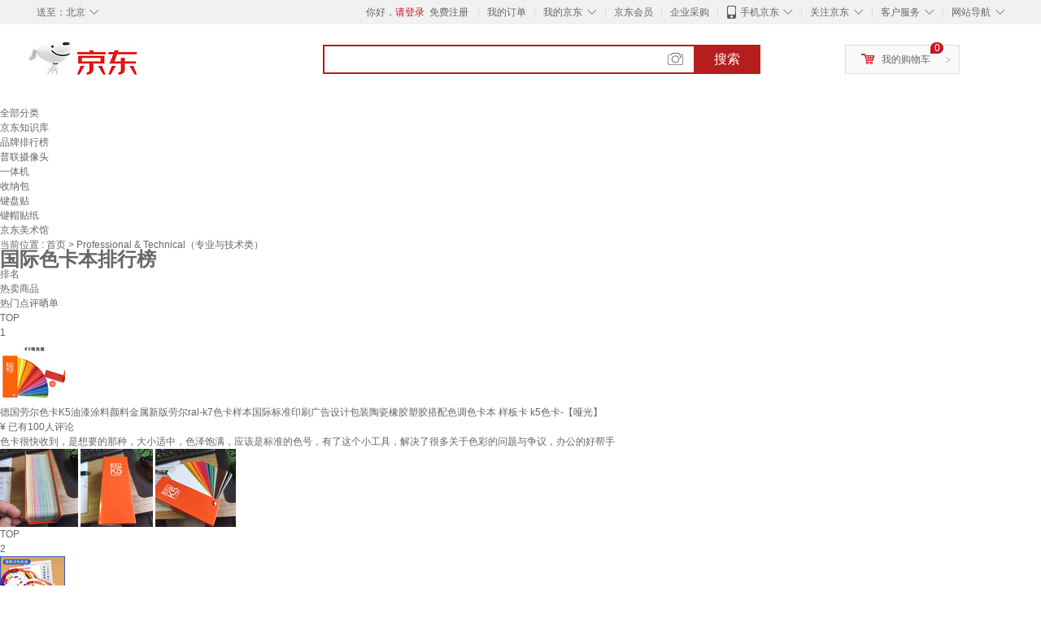

--- FILE ---
content_type: text/html;charset=UTF-8
request_url: https://www.jd.com/phb/key_17138b96097355e0cf6f.html
body_size: 12038
content:
<!DOCTYPE html>
<html lang="en">
<head>
        <meta charset="UTF-8">
<title>国际色卡本排行榜 - 京东</title>
<meta http-equiv="X-UA-Compatible" content="IE=edge, chrome=1">
<meta name="Keywords" content="国际色卡本销量排行,国际色卡本哪个好，国际色卡本多少钱" />
<meta name="description" content="京东JD.COM为您提供国际色卡本销量排行榜、国际色卡本哪个好、国际色卡本多少钱等相关资讯,从国际色卡本价格、评价、图片等多方面比较，为您推荐优质国际色卡本产品！" />
<meta name="mobile-agent" content="format=html5;url=//m.jd.com/phb/key_17138b96097355e0cf6f.html">
<meta name="applicable-device" content="pc">
<link rel="icon" href="//www.jd.com/favicon.ico" mce_href="//www.jd.com/favicon.ico" type="image/x-icon" />
<link rel="canonical" href="//www.jd.com/phb/key_17138b96097355e0cf6f.html"/>

    <link type="text/css" rel="stylesheet" href="//misc.360buyimg.com/jdf/1.0.0/unit/??ui-base/1.0.0/ui-base.css,shortcut/2.0.0/shortcut.css,global-header/1.0.0/global-header.css,myjd/2.0.0/myjd.css,nav/2.0.0/nav.css,shoppingcart/2.0.0/shoppingcart.css,global-footer/1.0.0/global-footer.css,service/1.0.0/service.css" />
    <link rel="stylesheet" href="//storage.jd.com/swm-stable/seo/pc/0.0.8/static/common/css/base_d4de097.css" />
<script type="text/javascript">window.pageConfig={compatible:!0,jdfVersion:"2.0.0"};</script>
<script type="text/javascript">window.jdpts={},jdpts._st=(new Date).getTime();</script>




    <link rel="stylesheet" type="text/css" href="//storage.jd.com/swm-stable/seo/pc/0.0.8/static/components/targetGo/targetGo_f03a133.css" />
    <link rel="stylesheet" type="text/css" href="//storage.jd.com/swm-stable/seo/pc/0.0.8/static/components/banner/banner_3aa2d80.css" />
    <link rel="stylesheet" href="//storage.jd.com/swm-stable/seo/pc/0.0.8/widget/navitems/navitems_0281f90.css" />
    <link rel="stylesheet" href="//storage.jd.com/swm-stable/seo/pc/0.0.8/widget/phbList/phbList_fd1451f.css" />
    <link rel="stylesheet" href="//storage.jd.com/swm-stable/seo/pc/0.0.8/widget/moreKeywords/moreKeywords_3850427.css" />
</head>
<body>
<div id="shortcut-2014">
	<div class="w">
    	<ul class="fl">
    		<li class="dorpdown" id="ttbar-mycity"></li>
    	</ul>
    	<ul class="fr">
			<li class="fore1" id="ttbar-login">
				<a href="javascript:login();" class="link-login">你好，请登录</a>&nbsp;&nbsp;<a href="javascript:regist();" class="link-regist style-red">免费注册</a>
			</li>
			<li class="spacer"></li>
			<li class="fore2">
				<div class="dt">
					<a target="_blank" href="//order.jd.com/center/list.action">我的订单</a>
				</div>
			</li>
			<li class="spacer"></li>
			<li class="fore3 dorpdown" id="ttbar-myjd">
				<div class="dt cw-icon">
					<i class="ci-right"><s>◇</s></i>
					<a target="_blank" href="//home.jd.com/">我的京东</a>
				</div>
				<div class="dd dorpdown-layer"></div>
			</li>
			<li class="spacer"></li>
			<li class="fore4" id="ttbar-member">
				<div class="dt">
					<a target="_blank" href="//vip.jd.com/">京东会员</a>
				</div>
			</li>
			<li class="spacer"></li>
			<li class="fore5" id="ttbar-ent">
				<div class="dt">
					<a target="_blank" href="//b.jd.com/">企业采购</a>
				</div>
			</li>
			<li class="spacer"></li>
			<li class="fore6 dorpdown" id="ttbar-apps">
				<div class="dt cw-icon">
					<i class="ci-left"></i>
					<i class="ci-right"><s>◇</s></i>
					<a target="_blank" href="//app.jd.com/">手机京东</a>
				</div>
			</li>
			<li class="spacer"></li>
			<li class="fore7 dorpdown" id="ttbar-atte">
				<div class="dt cw-icon">
					<i class="ci-right"><s>◇</s></i>关注京东
				</div>	
			</li>
			<li class="spacer"></li>
			<li class="fore8 dorpdown" id="ttbar-serv">
				<div class="dt cw-icon">
					<i class="ci-right"><s>◇</s></i>客户服务
				</div>
				<div class="dd dorpdown-layer"></div>
			</li>
			<li class="spacer"></li>
			<li class="fore9 dorpdown" id="ttbar-navs">
				<div class="dt cw-icon">
					<i class="ci-right"><s>◇</s></i>网站导航
				</div>
				<div class="dd dorpdown-layer"></div>
			</li>
    	</ul>
		<span class="clr"></span>
    </div>
</div>
<div id="o-header-2013"><div id="header-2013" style="display:none;"></div></div>
<div class="w">
    <div id="logo-2014">
    	<a href="//www.jd.com/" class="logo">京东</a>
    </div>
    <div id="search-2014" >
		<ul id="shelper" class="hide"></ul>
		<div class="form">
			<input type="text" onkeydown="javascript:if(event.keyCode==13) search('key');" autocomplete="off" id="key" accesskey="s" class="text" />
			<button onclick="search('key');return false;" class="button cw-icon"><i></i>搜索</button>
		</div>
    </div>
    <div id="settleup-2014" class="dorpdown">
		<div class="cw-icon">
			<i class="ci-left"></i>
			<i class="ci-right">&gt;</i>
			<a target="_blank" href="//cart.jd.com/cart.action">我的购物车</a>
		</div>
		<div class="dorpdown-layer">
			<div class="spacer"></div>
			<div id="settleup-content">
				<span class="loading"></span>
			</div>
		</div>
	</div>
    <div id="hotwords-2014"></div>
    <span class="clr"></span>
</div>
<div id="navitems" class="clearfix">
    <ul>
                <li><a target="_blank" href="http://yp.jd.com/sitemap.html">全部分类</a></li>
                <li><a target="_blank" href="http://yp.jd.com/zhishi_sitemap.html">京东知识库</a></li>
                <li><a target="_blank" href="http://yp.jd.com/brand_sitemap.html">品牌排行榜</a></li>
                <li><a target="_blank" href="https://item.jd.com/product/BRV_ljFuuwc9r96pFV2kgQ.html">普联摄像头</a></li>
                <li><a target="_blank" href="https://club.jd.com/remarklist/pAikChMPn_f8isRvQn4s7g.html">一体机</a></li>
                <li><a target="_blank" href="https://club.jd.com/remarklist/we9HIKMISJ2Cg-xdGejsFA.html">收纳包</a></li>
                <li><a target="_blank" href="https://club.jd.com/remarklist/Lq4tUL9t6jVBzo6nQNq06g.html">键盘贴</a></li>
                <li><a target="_blank" href="https://club.jd.com/commentdetail/Lq4tUL9t6jVBzo6nQNq06g_2125c4d26da1353b362075d40ad970a6.html">键帽贴纸</a></li>
                <li><a target="_blank" href="https://museum.jd.com/">京东美术馆</a></li>
            </ul>
</div><div class="center-content-wrap">
    <div class="brand-detail">
        <span class="category">当前位置&nbsp;:</span>
        <span class="category"><a href="//www.jd.com/">首页&nbsp;</a><span class="next-logo">></span></span>
        <span class="category">Professional & Technical（专业与技术类）&nbsp;</span>
    </div>
    <!--顶部banner通栏-->
    <div class="banner-ad-top-wrap extra-margin">
        <a href="javascript:void(0);" class="ad-jump" target="_blank">
            <img src="" alt="" id="adTop" class="hide">
        </a>
    </div>
    <!--顶部banner通栏-->
    <div class="brand-header">
        <div class="brand-icon">
            <div class="icon-dog"></div>
            <div class="red-brand">
                <span class="icon-left"></span>
                <h1 class="icon-center">国际色卡本排行榜</h1>
                <span class="icon-right"></span>
            </div>
        </div>
    </div>
    <div class="brand-content-wrapper">
        <div class="content-header">
            <div class="rank">排名</div>
            <div class="hot-product">热卖商品</div>
            <div class="hot-evaluate">热门点评晒单</div>
        </div>

                
                        <div class="content-item">
                <div class="rank">TOP<br><span>1</span></div>
                <div class="hot-product cps-wrap">
                    <div class="product-img">
                                                <a  href="https://item.jd.com/27301889673.html" target="_blank">
                            <img src="//img14.360buyimg.com/n7/s80x80_jfs/t1/265244/40/28775/82266/67c907bfF82120dc1/92aa628aa5090a59.jpg" alt="德国劳尔色卡K5油漆涂料颜料金属新版劳尔ral-k7色卡样本国际标准印刷广告设计包装陶瓷橡胶塑胶搭配色调色卡本 样板卡 k5色卡-【哑光】" title="德国劳尔色卡K5油漆涂料颜料金属新版劳尔ral-k7色卡样本国际标准印刷广告设计包装陶瓷橡胶塑胶搭配色调色卡本 样板卡 k5色卡-【哑光】">
                        </a>
                    </div>
                    <div class="product-details">
                        <div class="detail">
                            <a  href="https://item.jd.com/27301889673.html" title="德国劳尔色卡K5油漆涂料颜料金属新版劳尔ral-k7色卡样本国际标准印刷广告设计包装陶瓷橡胶塑胶搭配色调色卡本 样板卡 k5色卡-【哑光】" alt="德国劳尔色卡K5油漆涂料颜料金属新版劳尔ral-k7色卡样本国际标准印刷广告设计包装陶瓷橡胶塑胶搭配色调色卡本 样板卡 k5色卡-【哑光】" target="_blank">德国劳尔色卡K5油漆涂料颜料金属新版劳尔ral-k7色卡样本国际标准印刷广告设计包装陶瓷橡胶塑胶搭配色调色卡本 样板卡 k5色卡-【哑光】</a>
                        </div>
                        <div class="price">
                            <span class="self-logo"></span>
                            <span class="rmb-logo">¥</span>
                            <span class="price-rmb" data-skuId="27301889673"></span>
                            <span class="evaluate-num">已有100人评论</span>
                        </div>
                    </div>
                </div>
                <div class="hot-evaluate">
                    <div class="evaluate-detail">
                                                <a href="//club.jd.com/repay/27301889673_18b758c60cce6bbdd2a28d6055fae106_1.html" alt="色卡很快收到，是想要的那种，大小适中，色泽饱满，应该是标准的色号，有了这个小工具，解决了很多关于色彩的问题与争议，办公的好帮手" title="色卡很快收到，是想要的那种，大小适中，色泽饱满，应该是标准的色号，有了这个小工具，解决了很多关于色彩的问题与争议，办公的好帮手" target="_blank">色卡很快收到，是想要的那种，大小适中，色泽饱满，应该是标准的色号，有了这个小工具，解决了很多关于色彩的问题与争议，办公的好帮手</a>
                    </div>
                    <div class="img-detail">
                                                <img src="//img30.360buyimg.com/shaidan/s128x96_jfs/t1/203520/4/561/95831/61114327E4066f092/4dc00d61a80c83d2.jpg" alt="德国劳尔色卡K5油漆涂料颜料金属新版劳尔ral-k7色卡样本国际标准印刷广告设计包装陶瓷橡胶塑胶搭配色调色卡本 样板卡 k5色卡-【哑光】 晒单实拍图" title="德国劳尔色卡K5油漆涂料颜料金属新版劳尔ral-k7色卡样本国际标准印刷广告设计包装陶瓷橡胶塑胶搭配色调色卡本 样板卡 k5色卡-【哑光】 晒单实拍图">
                                                <img src="//img30.360buyimg.com/shaidan/s128x96_jfs/t1/200304/19/2236/104249/61114327Eb76add04/a84e30893e0c0ad4.jpg" alt="德国劳尔色卡K5油漆涂料颜料金属新版劳尔ral-k7色卡样本国际标准印刷广告设计包装陶瓷橡胶塑胶搭配色调色卡本 样板卡 k5色卡-【哑光】 晒单实拍图" title="德国劳尔色卡K5油漆涂料颜料金属新版劳尔ral-k7色卡样本国际标准印刷广告设计包装陶瓷橡胶塑胶搭配色调色卡本 样板卡 k5色卡-【哑光】 晒单实拍图">
                                                <img src="//img30.360buyimg.com/shaidan/s128x96_jfs/t1/182366/19/18542/90439/61114326E1f104faa/efb7f1561ef0705b.jpg" alt="德国劳尔色卡K5油漆涂料颜料金属新版劳尔ral-k7色卡样本国际标准印刷广告设计包装陶瓷橡胶塑胶搭配色调色卡本 样板卡 k5色卡-【哑光】 晒单实拍图" title="德国劳尔色卡K5油漆涂料颜料金属新版劳尔ral-k7色卡样本国际标准印刷广告设计包装陶瓷橡胶塑胶搭配色调色卡本 样板卡 k5色卡-【哑光】 晒单实拍图">
                                            </div>
                </div>
            </div>
        
                        <div class="content-item">
                <div class="rank">TOP<br><span>2</span></div>
                <div class="hot-product cps-wrap">
                    <div class="product-img">
                                                <a  href="https://item.jd.com/10166176915107.html" target="_blank">
                            <img src="//img14.360buyimg.com/n7/s80x80_jfs/t20260821/323885/11/8460/714987/68a623bdFfc84ba9a/3f277526df310c1d.png" alt="12色轮卡色环图配色卡调色盘24色相环渐变色中式传统颜色莫兰迪色系纸梵高名师名画色彩搭配色卡印刷涂料油漆国际标准cmyk色卡样本三原色比例表中式油画中国传统颜色多功能色轮卡调色比色样板中文宝宝儿童识色" title="12色轮卡色环图配色卡调色盘24色相环渐变色中式传统颜色莫兰迪色系纸梵高名师名画色彩搭配色卡印刷涂料油漆国际标准cmyk色卡样本三原色比例表中式油画中国传统颜色多功能色轮卡调色比色样板中文宝宝儿童识色">
                        </a>
                    </div>
                    <div class="product-details">
                        <div class="detail">
                            <a  href="https://item.jd.com/10166176915107.html" title="12色轮卡色环图配色卡调色盘24色相环渐变色中式传统颜色莫兰迪色系纸梵高名师名画色彩搭配色卡印刷涂料油漆国际标准cmyk色卡样本三原色比例表中式油画中国传统颜色多功能色轮卡调色比色样板中文宝宝儿童识色" alt="12色轮卡色环图配色卡调色盘24色相环渐变色中式传统颜色莫兰迪色系纸梵高名师名画色彩搭配色卡印刷涂料油漆国际标准cmyk色卡样本三原色比例表中式油画中国传统颜色多功能色轮卡调色比色样板中文宝宝儿童识色" target="_blank">12色轮卡色环图配色卡调色盘24色相环渐变色中式传统颜色莫兰迪色系纸梵高名师名画色彩搭配色卡印刷涂料油漆国际标准cmyk色卡样本三原色比例表中式油画中国传统颜色多功能色轮卡调色比色样板中文宝宝儿童识色</a>
                        </div>
                        <div class="price">
                            <span class="self-logo"></span>
                            <span class="rmb-logo">¥</span>
                            <span class="price-rmb" data-skuId="10166176915107"></span>
                            <span class="evaluate-num">已有100人评论</span>
                        </div>
                    </div>
                </div>
                <div class="hot-evaluate">
                    <div class="evaluate-detail">
                                                <a href="//club.jd.com/repay/10166176915107_5a513c6f2df14a0742b5352f46c3b3f6_1.html" alt="此用户未填写评价内容" title="此用户未填写评价内容" target="_blank">此用户未填写评价内容</a>
                    </div>
                    <div class="img-detail">
                                                <img src="//img30.360buyimg.com/shaidan/s128x96_jfs/t1/368381/21/6964/84459/6927ae23F1d8e7645/a9a425094e169e72.jpg" alt="12色轮卡色环图配色卡调色盘24色相环渐变色中式传统颜色莫兰迪色系纸梵高名师名画色彩搭配色卡印刷涂料油漆国际标准cmyk色卡样本三原色比例表中式油画中国传统颜色多功能色轮卡调色比色样板中文宝宝儿童识色 晒单实拍图" title="12色轮卡色环图配色卡调色盘24色相环渐变色中式传统颜色莫兰迪色系纸梵高名师名画色彩搭配色卡印刷涂料油漆国际标准cmyk色卡样本三原色比例表中式油画中国传统颜色多功能色轮卡调色比色样板中文宝宝儿童识色 晒单实拍图">
                                            </div>
                </div>
            </div>
        
                        <div class="content-item">
                <div class="rank">TOP<br><span>3</span></div>
                <div class="hot-product cps-wrap">
                    <div class="product-img">
                                                <a  href="https://item.jd.com/51425519151.html" target="_blank">
                            <img src="//img14.360buyimg.com/n7/s80x80_jfs/t1/183039/3/2424/115720/60936faaE447bf898/c717865a1ba6f055.jpg" alt="新版 国际标准CMYK色卡四色印刷手册色谱配色国际通用标准色卡本中式调色15655颜色 色谱 送电子大礼包" title="新版 国际标准CMYK色卡四色印刷手册色谱配色国际通用标准色卡本中式调色15655颜色 色谱 送电子大礼包">
                        </a>
                    </div>
                    <div class="product-details">
                        <div class="detail">
                            <a  href="https://item.jd.com/51425519151.html" title="新版 国际标准CMYK色卡四色印刷手册色谱配色国际通用标准色卡本中式调色15655颜色 色谱 送电子大礼包" alt="新版 国际标准CMYK色卡四色印刷手册色谱配色国际通用标准色卡本中式调色15655颜色 色谱 送电子大礼包" target="_blank">新版 国际标准CMYK色卡四色印刷手册色谱配色国际通用标准色卡本中式调色15655颜色 色谱 送电子大礼包</a>
                        </div>
                        <div class="price">
                            <span class="self-logo"></span>
                            <span class="rmb-logo">¥</span>
                            <span class="price-rmb" data-skuId="51425519151"></span>
                            <span class="evaluate-num">已有200人评论</span>
                        </div>
                    </div>
                </div>
                <div class="hot-evaluate">
                    <div class="evaluate-detail">
                                                <a href="//club.jd.com/repay/51425519151_d7b22ae2f187326af9ae2b76a8b4dfe1_1.html" alt="没有开始使用不知道颜色标准不" title="没有开始使用不知道颜色标准不" target="_blank">没有开始使用不知道颜色标准不</a>
                    </div>
                    <div class="img-detail">
                                                <img src="//img30.360buyimg.com/shaidan/s128x96_jfs/t1/124703/10/35037/204795/63de1752Fa30ca304/446ee1ec2197ecab.jpg" alt="新版 国际标准CMYK色卡四色印刷手册色谱配色国际通用标准色卡本中式调色15655颜色 色谱 送电子大礼包 晒单实拍图" title="新版 国际标准CMYK色卡四色印刷手册色谱配色国际通用标准色卡本中式调色15655颜色 色谱 送电子大礼包 晒单实拍图">
                                            </div>
                </div>
            </div>
        
                        <div class="content-item">
                <div class="rank">TOP<br><span>4</span></div>
                <div class="hot-product cps-wrap">
                    <div class="product-img">
                                                <a  href="https://item.jd.com/10034957727645.html" target="_blank">
                            <img src="//img14.360buyimg.com/n7/s80x80_jfs/t1/187148/38/16844/339893/610b7a12E47689d48/d57a695b97ef4e9c.jpg" alt="白平衡校准卡相机校色卡摄影工具塑料板pvc标准lab比例黑白18度灰卡比色卡本样板卡cmyk色彩搭配色卡样本cmyk印刷国际标准三合一对焦板曝光比色照相机调色便携测试光rgb还原色彩四色卡展示板灰度卡" title="白平衡校准卡相机校色卡摄影工具塑料板pvc标准lab比例黑白18度灰卡比色卡本样板卡cmyk色彩搭配色卡样本cmyk印刷国际标准三合一对焦板曝光比色照相机调色便携测试光rgb还原色彩四色卡展示板灰度卡">
                        </a>
                    </div>
                    <div class="product-details">
                        <div class="detail">
                            <a  href="https://item.jd.com/10034957727645.html" title="白平衡校准卡相机校色卡摄影工具塑料板pvc标准lab比例黑白18度灰卡比色卡本样板卡cmyk色彩搭配色卡样本cmyk印刷国际标准三合一对焦板曝光比色照相机调色便携测试光rgb还原色彩四色卡展示板灰度卡" alt="白平衡校准卡相机校色卡摄影工具塑料板pvc标准lab比例黑白18度灰卡比色卡本样板卡cmyk色彩搭配色卡样本cmyk印刷国际标准三合一对焦板曝光比色照相机调色便携测试光rgb还原色彩四色卡展示板灰度卡" target="_blank">白平衡校准卡相机校色卡摄影工具塑料板pvc标准lab比例黑白18度灰卡比色卡本样板卡cmyk色彩搭配色卡样本cmyk印刷国际标准三合一对焦板曝光比色照相机调色便携测试光rgb还原色彩四色卡展示板灰度卡</a>
                        </div>
                        <div class="price">
                            <span class="self-logo"></span>
                            <span class="rmb-logo">¥</span>
                            <span class="price-rmb" data-skuId="10034957727645"></span>
                            <span class="evaluate-num">已有100人评论</span>
                        </div>
                    </div>
                </div>
                <div class="hot-evaluate">
                    <div class="evaluate-detail">
                                                <a href="//club.jd.com/repay/10034957727645_417c64aaa76f85b9064dd93014865b5b_1.html" alt="4张足够用了，材质很好不易坏的，再也不用担心白平衡，而且很贴心的送了一个挂绳，赞" title="4张足够用了，材质很好不易坏的，再也不用担心白平衡，而且很贴心的送了一个挂绳，赞" target="_blank">4张足够用了，材质很好不易坏的，再也不用担心白平衡，而且很贴心的送了一个挂绳，赞</a>
                    </div>
                    <div class="img-detail">
                                                <img src="//img30.360buyimg.com/shaidan/s128x96_jfs/t1/190910/25/18462/63561/611a1e03Ea006c11d/78ee99b23dd612d5.jpg" alt="白平衡校准卡相机校色卡摄影工具塑料板pvc标准lab比例黑白18度灰卡比色卡本样板卡cmyk色彩搭配色卡样本cmyk印刷国际标准三合一对焦板曝光比色照相机调色便携测试光rgb还原色彩四色卡展示板灰度卡 晒单实拍图" title="白平衡校准卡相机校色卡摄影工具塑料板pvc标准lab比例黑白18度灰卡比色卡本样板卡cmyk色彩搭配色卡样本cmyk印刷国际标准三合一对焦板曝光比色照相机调色便携测试光rgb还原色彩四色卡展示板灰度卡 晒单实拍图">
                                                <img src="//img30.360buyimg.com/shaidan/s128x96_jfs/t1/199770/30/3372/26205/611a1e02Ee1ac898e/ffe1099b5c9c6287.jpg" alt="白平衡校准卡相机校色卡摄影工具塑料板pvc标准lab比例黑白18度灰卡比色卡本样板卡cmyk色彩搭配色卡样本cmyk印刷国际标准三合一对焦板曝光比色照相机调色便携测试光rgb还原色彩四色卡展示板灰度卡 晒单实拍图" title="白平衡校准卡相机校色卡摄影工具塑料板pvc标准lab比例黑白18度灰卡比色卡本样板卡cmyk色彩搭配色卡样本cmyk印刷国际标准三合一对焦板曝光比色照相机调色便携测试光rgb还原色彩四色卡展示板灰度卡 晒单实拍图">
                                                <img src="//img30.360buyimg.com/shaidan/s128x96_jfs/t1/181630/4/19651/52387/611a1e02E3994193f/aace0ec099c7ed47.jpg" alt="白平衡校准卡相机校色卡摄影工具塑料板pvc标准lab比例黑白18度灰卡比色卡本样板卡cmyk色彩搭配色卡样本cmyk印刷国际标准三合一对焦板曝光比色照相机调色便携测试光rgb还原色彩四色卡展示板灰度卡 晒单实拍图" title="白平衡校准卡相机校色卡摄影工具塑料板pvc标准lab比例黑白18度灰卡比色卡本样板卡cmyk色彩搭配色卡样本cmyk印刷国际标准三合一对焦板曝光比色照相机调色便携测试光rgb还原色彩四色卡展示板灰度卡 晒单实拍图">
                                                <img src="//img30.360buyimg.com/shaidan/s128x96_jfs/t1/202588/14/1604/18866/611a1e01Eeb854ef9/ee0bf630625fe242.jpg" alt="白平衡校准卡相机校色卡摄影工具塑料板pvc标准lab比例黑白18度灰卡比色卡本样板卡cmyk色彩搭配色卡样本cmyk印刷国际标准三合一对焦板曝光比色照相机调色便携测试光rgb还原色彩四色卡展示板灰度卡 晒单实拍图" title="白平衡校准卡相机校色卡摄影工具塑料板pvc标准lab比例黑白18度灰卡比色卡本样板卡cmyk色彩搭配色卡样本cmyk印刷国际标准三合一对焦板曝光比色照相机调色便携测试光rgb还原色彩四色卡展示板灰度卡 晒单实拍图">
                                                <img src="//img30.360buyimg.com/shaidan/s128x96_jfs/t1/196639/22/18622/27166/611a1e01E2761bfb5/fe383129754e56d5.jpg" alt="白平衡校准卡相机校色卡摄影工具塑料板pvc标准lab比例黑白18度灰卡比色卡本样板卡cmyk色彩搭配色卡样本cmyk印刷国际标准三合一对焦板曝光比色照相机调色便携测试光rgb还原色彩四色卡展示板灰度卡 晒单实拍图" title="白平衡校准卡相机校色卡摄影工具塑料板pvc标准lab比例黑白18度灰卡比色卡本样板卡cmyk色彩搭配色卡样本cmyk印刷国际标准三合一对焦板曝光比色照相机调色便携测试光rgb还原色彩四色卡展示板灰度卡 晒单实拍图">
                                            </div>
                </div>
            </div>
        
                        <div class="content-item">
                <div class="rank">TOP<br><span>5</span></div>
                <div class="hot-product cps-wrap">
                    <div class="product-img">
                                                <a  href="https://item.jd.com/10020800784515.html" target="_blank">
                            <img src="//img14.360buyimg.com/n7/s80x80_jfs/t1/88517/36/29900/373823/62b0334dEdd6220cc/1739e5a66ca5f6cc.jpg" alt="12色轮卡色环图配色卡调色盘24色相环渐变色中式传统颜色莫兰迪色系纸梵高名师名画色彩搭配色卡印刷涂料油漆国际标准cmyk色卡样本三原色比例表中式油画中国传统颜色多功能色轮卡调色比色样板中文宝宝儿童识色" title="12色轮卡色环图配色卡调色盘24色相环渐变色中式传统颜色莫兰迪色系纸梵高名师名画色彩搭配色卡印刷涂料油漆国际标准cmyk色卡样本三原色比例表中式油画中国传统颜色多功能色轮卡调色比色样板中文宝宝儿童识色">
                        </a>
                    </div>
                    <div class="product-details">
                        <div class="detail">
                            <a  href="https://item.jd.com/10020800784515.html" title="12色轮卡色环图配色卡调色盘24色相环渐变色中式传统颜色莫兰迪色系纸梵高名师名画色彩搭配色卡印刷涂料油漆国际标准cmyk色卡样本三原色比例表中式油画中国传统颜色多功能色轮卡调色比色样板中文宝宝儿童识色" alt="12色轮卡色环图配色卡调色盘24色相环渐变色中式传统颜色莫兰迪色系纸梵高名师名画色彩搭配色卡印刷涂料油漆国际标准cmyk色卡样本三原色比例表中式油画中国传统颜色多功能色轮卡调色比色样板中文宝宝儿童识色" target="_blank">12色轮卡色环图配色卡调色盘24色相环渐变色中式传统颜色莫兰迪色系纸梵高名师名画色彩搭配色卡印刷涂料油漆国际标准cmyk色卡样本三原色比例表中式油画中国传统颜色多功能色轮卡调色比色样板中文宝宝儿童识色</a>
                        </div>
                        <div class="price">
                            <span class="self-logo"></span>
                            <span class="rmb-logo">¥</span>
                            <span class="price-rmb" data-skuId="10020800784515"></span>
                            <span class="evaluate-num">已有500人评论</span>
                        </div>
                    </div>
                </div>
                <div class="hot-evaluate">
                    <div class="evaluate-detail">
                                                <a href="//club.jd.com/repay/10020800784515_572458df3218ea18eeb102d0a656acec_1.html" alt="不错挺好。做刺绣配色用。" title="不错挺好。做刺绣配色用。" target="_blank">不错挺好。做刺绣配色用。</a>
                    </div>
                    <div class="img-detail">
                                                <img src="//img30.360buyimg.com/shaidan/s128x96_jfs/t1/132125/10/44573/116548/66257f99F4116e560/c5796ad79158aa81.jpg" alt="12色轮卡色环图配色卡调色盘24色相环渐变色中式传统颜色莫兰迪色系纸梵高名师名画色彩搭配色卡印刷涂料油漆国际标准cmyk色卡样本三原色比例表中式油画中国传统颜色多功能色轮卡调色比色样板中文宝宝儿童识色 晒单实拍图" title="12色轮卡色环图配色卡调色盘24色相环渐变色中式传统颜色莫兰迪色系纸梵高名师名画色彩搭配色卡印刷涂料油漆国际标准cmyk色卡样本三原色比例表中式油画中国传统颜色多功能色轮卡调色比色样板中文宝宝儿童识色 晒单实拍图">
                                            </div>
                </div>
            </div>
        
                        <div class="content-item">
                <div class="rank">TOP<br><span>6</span></div>
                <div class="hot-product cps-wrap">
                    <div class="product-img">
                                                <a  href="https://item.jd.com/10029611070604.html" target="_blank">
                            <img src="//img14.360buyimg.com/n7/s80x80_jfs/t1/118117/8/30002/103914/63156a79E051645dc/3c23c328d77e33b4.jpg" alt="多功能色轮卡12色相环色环图调色卡油漆蛋糕调色卡比例三原色盘卡颜色彩搭配色儿童识色卡样本国际标准通用" title="多功能色轮卡12色相环色环图调色卡油漆蛋糕调色卡比例三原色盘卡颜色彩搭配色儿童识色卡样本国际标准通用">
                        </a>
                    </div>
                    <div class="product-details">
                        <div class="detail">
                            <a  href="https://item.jd.com/10029611070604.html" title="多功能色轮卡12色相环色环图调色卡油漆蛋糕调色卡比例三原色盘卡颜色彩搭配色儿童识色卡样本国际标准通用" alt="多功能色轮卡12色相环色环图调色卡油漆蛋糕调色卡比例三原色盘卡颜色彩搭配色儿童识色卡样本国际标准通用" target="_blank">多功能色轮卡12色相环色环图调色卡油漆蛋糕调色卡比例三原色盘卡颜色彩搭配色儿童识色卡样本国际标准通用</a>
                        </div>
                        <div class="price">
                            <span class="self-logo"></span>
                            <span class="rmb-logo">¥</span>
                            <span class="price-rmb" data-skuId="10029611070604"></span>
                            <span class="evaluate-num">已有49人评论</span>
                        </div>
                    </div>
                </div>
                <div class="hot-evaluate">
                    <div class="evaluate-detail">
                                                <a href="//club.jd.com/repay/10029611070604_ef2965f41c251933680b403663445931_1.html" alt="此用户未填写评价内容" title="此用户未填写评价内容" target="_blank">此用户未填写评价内容</a>
                    </div>
                    <div class="img-detail">
                                                <img src="//img30.360buyimg.com/shaidan/s128x96_jfs/t1/170649/9/38130/100775/64b2291eF008b9cbf/fe8d9cac25f83335.jpg" alt="多功能色轮卡12色相环色环图调色卡油漆蛋糕调色卡比例三原色盘卡颜色彩搭配色儿童识色卡样本国际标准通用 晒单实拍图" title="多功能色轮卡12色相环色环图调色卡油漆蛋糕调色卡比例三原色盘卡颜色彩搭配色儿童识色卡样本国际标准通用 晒单实拍图">
                                            </div>
                </div>
            </div>
        
                        <div class="content-item">
                <div class="rank">TOP<br><span>7</span></div>
                <div class="hot-product cps-wrap">
                    <div class="product-img">
                                                <a  href="https://item.jd.com/10028849673239.html" target="_blank">
                            <img src="//img14.360buyimg.com/n7/s80x80_jfs/t1/158110/22/17359/239743/606bf479Eb8e90047/c6b83354d20e5d7b.jpg" alt="正版GCC国际纺织业标准色卡样本960色拉链染色对色衣服装织布漂染制衣织面料布料带线业颜料时装家居室内设计师国际标准色卡本展示册工厂布匹皮革鞋帽袋绦纶比色选色调色试色tpg参考国标棉布色卡样板展示板" title="正版GCC国际纺织业标准色卡样本960色拉链染色对色衣服装织布漂染制衣织面料布料带线业颜料时装家居室内设计师国际标准色卡本展示册工厂布匹皮革鞋帽袋绦纶比色选色调色试色tpg参考国标棉布色卡样板展示板">
                        </a>
                    </div>
                    <div class="product-details">
                        <div class="detail">
                            <a  href="https://item.jd.com/10028849673239.html" title="正版GCC国际纺织业标准色卡样本960色拉链染色对色衣服装织布漂染制衣织面料布料带线业颜料时装家居室内设计师国际标准色卡本展示册工厂布匹皮革鞋帽袋绦纶比色选色调色试色tpg参考国标棉布色卡样板展示板" alt="正版GCC国际纺织业标准色卡样本960色拉链染色对色衣服装织布漂染制衣织面料布料带线业颜料时装家居室内设计师国际标准色卡本展示册工厂布匹皮革鞋帽袋绦纶比色选色调色试色tpg参考国标棉布色卡样板展示板" target="_blank">正版GCC国际纺织业标准色卡样本960色拉链染色对色衣服装织布漂染制衣织面料布料带线业颜料时装家居室内设计师国际标准色卡本展示册工厂布匹皮革鞋帽袋绦纶比色选色调色试色tpg参考国标棉布色卡样板展示板</a>
                        </div>
                        <div class="price">
                            <span class="self-logo"></span>
                            <span class="rmb-logo">¥</span>
                            <span class="price-rmb" data-skuId="10028849673239"></span>
                            <span class="evaluate-num">已有35人评论</span>
                        </div>
                    </div>
                </div>
                <div class="hot-evaluate">
                    <div class="evaluate-detail">
                                                <a href="//club.jd.com/repay/10028849673239_c9507d3524f1162571546739e6275330_1.html" alt="册子质量好，包装也没毛病，刚好厂里需要用到，发货速度还是可以的很快。" title="册子质量好，包装也没毛病，刚好厂里需要用到，发货速度还是可以的很快。" target="_blank">册子质量好，包装也没毛病，刚好厂里需要用到，发货速度还是可以的很快。</a>
                    </div>
                    <div class="img-detail">
                                                <img src="//img30.360buyimg.com/shaidan/s128x96_jfs/t1/183133/37/1076/32170/60868637E3d9e99f4/87025bd99f24ef80.jpg" alt="正版GCC国际纺织业标准色卡样本960色拉链染色对色衣服装织布漂染制衣织面料布料带线业颜料时装家居室内设计师国际标准色卡本展示册工厂布匹皮革鞋帽袋绦纶比色选色调色试色tpg参考国标棉布色卡样板展示板 晒单实拍图" title="正版GCC国际纺织业标准色卡样本960色拉链染色对色衣服装织布漂染制衣织面料布料带线业颜料时装家居室内设计师国际标准色卡本展示册工厂布匹皮革鞋帽袋绦纶比色选色调色试色tpg参考国标棉布色卡样板展示板 晒单实拍图">
                                                <img src="//img30.360buyimg.com/shaidan/s128x96_jfs/t1/192482/14/70/32170/60868636Ec59ac6b9/588c34c54080cd67.jpg" alt="正版GCC国际纺织业标准色卡样本960色拉链染色对色衣服装织布漂染制衣织面料布料带线业颜料时装家居室内设计师国际标准色卡本展示册工厂布匹皮革鞋帽袋绦纶比色选色调色试色tpg参考国标棉布色卡样板展示板 晒单实拍图" title="正版GCC国际纺织业标准色卡样本960色拉链染色对色衣服装织布漂染制衣织面料布料带线业颜料时装家居室内设计师国际标准色卡本展示册工厂布匹皮革鞋帽袋绦纶比色选色调色试色tpg参考国标棉布色卡样板展示板 晒单实拍图">
                                                <img src="//img30.360buyimg.com/shaidan/s128x96_jfs/t1/189892/1/141/28753/60868636Edd93637c/1c90dabbcf89e01a.jpg" alt="正版GCC国际纺织业标准色卡样本960色拉链染色对色衣服装织布漂染制衣织面料布料带线业颜料时装家居室内设计师国际标准色卡本展示册工厂布匹皮革鞋帽袋绦纶比色选色调色试色tpg参考国标棉布色卡样板展示板 晒单实拍图" title="正版GCC国际纺织业标准色卡样本960色拉链染色对色衣服装织布漂染制衣织面料布料带线业颜料时装家居室内设计师国际标准色卡本展示册工厂布匹皮革鞋帽袋绦纶比色选色调色试色tpg参考国标棉布色卡样板展示板 晒单实拍图">
                                                <img src="//img30.360buyimg.com/shaidan/s128x96_jfs/t1/177633/38/1156/30382/60868636E32603db9/a7993eee8acfb078.jpg" alt="正版GCC国际纺织业标准色卡样本960色拉链染色对色衣服装织布漂染制衣织面料布料带线业颜料时装家居室内设计师国际标准色卡本展示册工厂布匹皮革鞋帽袋绦纶比色选色调色试色tpg参考国标棉布色卡样板展示板 晒单实拍图" title="正版GCC国际纺织业标准色卡样本960色拉链染色对色衣服装织布漂染制衣织面料布料带线业颜料时装家居室内设计师国际标准色卡本展示册工厂布匹皮革鞋帽袋绦纶比色选色调色试色tpg参考国标棉布色卡样板展示板 晒单实拍图">
                                                <img src="//img30.360buyimg.com/shaidan/s128x96_jfs/t1/163863/11/20761/32762/60868636E85d0fafa/2e17a53018640a75.jpg" alt="正版GCC国际纺织业标准色卡样本960色拉链染色对色衣服装织布漂染制衣织面料布料带线业颜料时装家居室内设计师国际标准色卡本展示册工厂布匹皮革鞋帽袋绦纶比色选色调色试色tpg参考国标棉布色卡样板展示板 晒单实拍图" title="正版GCC国际纺织业标准色卡样本960色拉链染色对色衣服装织布漂染制衣织面料布料带线业颜料时装家居室内设计师国际标准色卡本展示册工厂布匹皮革鞋帽袋绦纶比色选色调色试色tpg参考国标棉布色卡样板展示板 晒单实拍图">
                                                <img src="//img30.360buyimg.com/shaidan/s128x96_jfs/t1/184265/17/1049/37305/60868636Ea74db7d9/834f572bfb845c4a.jpg" alt="正版GCC国际纺织业标准色卡样本960色拉链染色对色衣服装织布漂染制衣织面料布料带线业颜料时装家居室内设计师国际标准色卡本展示册工厂布匹皮革鞋帽袋绦纶比色选色调色试色tpg参考国标棉布色卡样板展示板 晒单实拍图" title="正版GCC国际纺织业标准色卡样本960色拉链染色对色衣服装织布漂染制衣织面料布料带线业颜料时装家居室内设计师国际标准色卡本展示册工厂布匹皮革鞋帽袋绦纶比色选色调色试色tpg参考国标棉布色卡样板展示板 晒单实拍图">
                                            </div>
                </div>
            </div>
        
                        <div class="content-item">
                <div class="rank">TOP<br><span>8</span></div>
                <div class="hot-product cps-wrap">
                    <div class="product-img">
                                                <a  href="https://item.jd.com/10029846986628.html" target="_blank">
                            <img src="//img14.360buyimg.com/n7/s80x80_jfs/t1/173028/18/6157/253462/6082af4dEd4825f25/64c03d324bf92f1d.jpg" alt="送调色配方数据中国仿石漆色卡本展示册国际国家标准GB/T国标50颜色彩搭配色卡样板室内外墙漆油漆水包砂涂料化工乳胶漆多彩大理石真石漆室内装修色标卡花岗岩水包水色卡本岩漆调色卡比色卡中国建筑色卡国标" title="送调色配方数据中国仿石漆色卡本展示册国际国家标准GB/T国标50颜色彩搭配色卡样板室内外墙漆油漆水包砂涂料化工乳胶漆多彩大理石真石漆室内装修色标卡花岗岩水包水色卡本岩漆调色卡比色卡中国建筑色卡国标">
                        </a>
                    </div>
                    <div class="product-details">
                        <div class="detail">
                            <a  href="https://item.jd.com/10029846986628.html" title="送调色配方数据中国仿石漆色卡本展示册国际国家标准GB/T国标50颜色彩搭配色卡样板室内外墙漆油漆水包砂涂料化工乳胶漆多彩大理石真石漆室内装修色标卡花岗岩水包水色卡本岩漆调色卡比色卡中国建筑色卡国标" alt="送调色配方数据中国仿石漆色卡本展示册国际国家标准GB/T国标50颜色彩搭配色卡样板室内外墙漆油漆水包砂涂料化工乳胶漆多彩大理石真石漆室内装修色标卡花岗岩水包水色卡本岩漆调色卡比色卡中国建筑色卡国标" target="_blank">送调色配方数据中国仿石漆色卡本展示册国际国家标准GB/T国标50颜色彩搭配色卡样板室内外墙漆油漆水包砂涂料化工乳胶漆多彩大理石真石漆室内装修色标卡花岗岩水包水色卡本岩漆调色卡比色卡中国建筑色卡国标</a>
                        </div>
                        <div class="price">
                            <span class="self-logo"></span>
                            <span class="rmb-logo">¥</span>
                            <span class="price-rmb" data-skuId="10029846986628"></span>
                            <span class="evaluate-num">已有19人评论</span>
                        </div>
                    </div>
                </div>
                <div class="hot-evaluate">
                    <div class="evaluate-detail">
                                                <a href="//club.jd.com/repay/10029846986628_adbcd720a1d63a5cf1edd81cac09b0b7_1.html" alt="物流很快，色彩很丰富，太漂亮了！" title="物流很快，色彩很丰富，太漂亮了！" target="_blank">物流很快，色彩很丰富，太漂亮了！</a>
                    </div>
                    <div class="img-detail">
                                                <img src="//img30.360buyimg.com/shaidan/s128x96_jfs/t1/163091/16/20849/104161/60862d11E2c595464/fb327048fa2f26a7.jpg" alt="送调色配方数据中国仿石漆色卡本展示册国际国家标准GB/T国标50颜色彩搭配色卡样板室内外墙漆油漆水包砂涂料化工乳胶漆多彩大理石真石漆室内装修色标卡花岗岩水包水色卡本岩漆调色卡比色卡中国建筑色卡国标 晒单实拍图" title="送调色配方数据中国仿石漆色卡本展示册国际国家标准GB/T国标50颜色彩搭配色卡样板室内外墙漆油漆水包砂涂料化工乳胶漆多彩大理石真石漆室内装修色标卡花岗岩水包水色卡本岩漆调色卡比色卡中国建筑色卡国标 晒单实拍图">
                                                <img src="//img30.360buyimg.com/shaidan/s128x96_jfs/t1/188933/23/95/100809/60862d11Efceb7902/6e986a98571dd331.jpg" alt="送调色配方数据中国仿石漆色卡本展示册国际国家标准GB/T国标50颜色彩搭配色卡样板室内外墙漆油漆水包砂涂料化工乳胶漆多彩大理石真石漆室内装修色标卡花岗岩水包水色卡本岩漆调色卡比色卡中国建筑色卡国标 晒单实拍图" title="送调色配方数据中国仿石漆色卡本展示册国际国家标准GB/T国标50颜色彩搭配色卡样板室内外墙漆油漆水包砂涂料化工乳胶漆多彩大理石真石漆室内装修色标卡花岗岩水包水色卡本岩漆调色卡比色卡中国建筑色卡国标 晒单实拍图">
                                                <img src="//img30.360buyimg.com/shaidan/s128x96_jfs/t1/174455/19/6498/47929/60862d11Ecf534bcc/dccb9f46c019aac1.jpg" alt="送调色配方数据中国仿石漆色卡本展示册国际国家标准GB/T国标50颜色彩搭配色卡样板室内外墙漆油漆水包砂涂料化工乳胶漆多彩大理石真石漆室内装修色标卡花岗岩水包水色卡本岩漆调色卡比色卡中国建筑色卡国标 晒单实拍图" title="送调色配方数据中国仿石漆色卡本展示册国际国家标准GB/T国标50颜色彩搭配色卡样板室内外墙漆油漆水包砂涂料化工乳胶漆多彩大理石真石漆室内装修色标卡花岗岩水包水色卡本岩漆调色卡比色卡中国建筑色卡国标 晒单实拍图">
                                            </div>
                </div>
            </div>
        
        <!--相关推荐-->
        <input type="hidden" value="8b96097355e0cf6f" id="relatedKwds">
        <input type="hidden" value="www.jd.com" id="pcDomainName">
        <input type="hidden" value="phb" id="requestUrl">

                    <div class="kwds">
                <div class="title">相关推荐</div>
                <div class="kwds-detail" id="kwdsDetail">
                                            <div class="key">
                            <a href="https://www.jd.com/phb/key_17131d7523039c91d126.html" title="ca brida" target="_blank">ca brida</a>
                        </div>
                                            <div class="key">
                            <a href="https://www.jd.com/phb/key_171350228b9682a7de91.html" title="色板色卡" target="_blank">色板色卡</a>
                        </div>
                                            <div class="key">
                            <a href="https://www.jd.com/phb/key_17134644790a915d98f5.html" title="WEST ISLAND" target="_blank">WEST ISLAND</a>
                        </div>
                                            <div class="key">
                            <a href="https://www.jd.com/phb/key_1713b13952434037a4ce.html" title="g-stra" target="_blank">g-stra</a>
                        </div>
                                            <div class="key">
                            <a href="https://www.jd.com/phb/key_17137a448a61ff74d436.html" title="new belle" target="_blank">new belle</a>
                        </div>
                                            <div class="key">
                            <a href="https://www.jd.com/phb/key_1713632d079c839cbba5.html" title="male extra" target="_blank">male extra</a>
                        </div>
                                            <div class="key">
                            <a href="https://www.jd.com/phb/key_1713ac52e84aed9f9b56.html" title="施华蔻专业（Schwarzkopf Professional）" target="_blank">施华蔻专业（Schwarzkopf Professional）</a>
                        </div>
                                            <div class="key">
                            <a href="https://www.jd.com/phb/key_1713fead37f44c3f7c7f.html" title="pantone国际标准色卡" target="_blank">pantone国际标准色卡</a>
                        </div>
                                            <div class="key">
                            <a href="https://www.jd.com/phb/key_1713b6882f79e32a8fbd.html" title="distance" target="_blank">distance</a>
                        </div>
                                            <div class="key">
                            <a href="https://www.jd.com/phb/key_17133d39f6964a525ee2.html" title="彩通色卡" target="_blank">彩通色卡</a>
                        </div>
                                            <div class="key">
                            <a href="https://yp.jd.com/131654a231479af7e2b1.html" title="杰士派" target="_blank">杰士派</a>
                        </div>
                                            <div class="key">
                            <a href="https://www.jd.com/tupian/17136f8ce12912990831.html" title="3cmos" target="_blank">3cmos</a>
                        </div>
                                            <div class="key">
                            <a href="https://www.jd.com/tupian/17132e9ef7152684b821.html" title="che new york" target="_blank">che new york</a>
                        </div>
                                            <div class="key">
                            <a href="https://www.jd.com/tupian/1713982dd5ff6a1fda8d.html" title="arc大师" target="_blank">arc大师</a>
                        </div>
                                            <div class="key">
                            <a href="https://www.jd.com/tupian/17135eb98b7f447c76c4.html" title="KEZ" target="_blank">KEZ</a>
                        </div>
                                            <div class="key">
                            <a href="https://www.jd.com/tupian/1713b4a78639b6bba774.html" title="TUSCARORA" target="_blank">TUSCARORA</a>
                        </div>
                                            <div class="key">
                            <a href="https://www.jd.com/xinkuan/1713179b7359d222b8a3.html" title="京东ed3" target="_blank">京东ed3</a>
                        </div>
                                            <div class="key">
                            <a href="https://www.jd.com/xinkuan/1713b9849624c57ac4cf.html" title="Ｒ .STEPHENS" target="_blank">Ｒ .STEPHENS</a>
                        </div>
                                            <div class="key">
                            <a href="https://www.jd.com/xinkuan/1713a2907c7ba3110e5c.html" title="piezoelectric" target="_blank">piezoelectric</a>
                        </div>
                                            <div class="key">
                            <a href="https://www.jd.com/xinkuan/1713dd150578de8583f2.html" title="gts 250" target="_blank">gts 250</a>
                        </div>
                                            <div class="key">
                            <a href="https://www.jd.com/xinkuan/17139371ea382de430d7.html" title="notr4" target="_blank">notr4</a>
                        </div>
                                            <div class="key">
                            <a href="https://www.jd.com/brand/17135ecd2f0c0b55ffc1.html" title="interdigital" target="_blank">interdigital</a>
                        </div>
                                            <div class="key">
                            <a href="https://www.jd.com/brand/1713926207cf3e40a8d3.html" title="iong" target="_blank">iong</a>
                        </div>
                                            <div class="key">
                            <a href="https://www.jd.com/brand/1713837b446038fb389a.html" title="River Island" target="_blank">River Island</a>
                        </div>
                                            <div class="key">
                            <a href="https://www.jd.com/brand/1713fcebc230ab0d53dd.html" title="trial" target="_blank">trial</a>
                        </div>
                                            <div class="key">
                            <a href="https://www.jd.com/brand/17137bec2274105137a3.html" title="Hasberg" target="_blank">Hasberg</a>
                        </div>
                                            <div class="key">
                            <a href="https://www.jd.com/xinghao/1713fe5264d0ce95832d.html" title="gangan" target="_blank">gangan</a>
                        </div>
                                            <div class="key">
                            <a href="https://www.jd.com/xinghao/1713e7ac2f4ed419255d.html" title="ieee" target="_blank">ieee</a>
                        </div>
                                            <div class="key">
                            <a href="https://www.jd.com/xinghao/171348533fd00e2bbdbf.html" title="纸碗印刷" target="_blank">纸碗印刷</a>
                        </div>
                                            <div class="key">
                            <a href="https://www.jd.com/xinghao/17132cbdf604a9ff0121.html" title="STYLUS PRO9450" target="_blank">STYLUS PRO9450</a>
                        </div>
                                            <div class="key">
                            <a href="https://www.jd.com/xinghao/17138e66e8b59a80d488.html" title="Autan" target="_blank">Autan</a>
                        </div>
                                    </div>
            </div>
        
        <!-- targetGo商品展示区 -->
        <div id="target-go">

        </div>
        <!-- end targetGo商品展示区 -->

    </div>

    <!--新增知识库链接-->
    <div class="footer">
        京东JD.COM为您提供国际色卡本销量排行榜、国际色卡本哪个好、国际色卡本多少钱等相关资讯,从国际色卡本价格、评价、图片等多方面比较，为您推荐优质国际色卡本产品！因可能存在系统缓存、页面更新导致价格变动异常等不确定性情况出现，如您发现活动商品标价或促销信息有异常，请您立即联系我们，以便我们及时补正。
    </div>
</div>


<div id="moreKeywords" class="defineDiv"  style="width:1250px">
	<div class="line">
	</div>
	<div class="keywords clearfix">
		<ul class="keywordsUl">
			<p class="clearfix">
                                                <span class="keywordsSpan">
                    <a class="keywordsLiA" href="https://www.jdcloud.com/cn/products/stream-hub" target="_blank" title="流数据总线">流数据总线</a>
                </span>
                                                                <span class="keywordsSpan">
                    <a class="keywordsLiA" href="https://www.jdcloud.com/cn/products/stream-compute" target="_blank" title="流计算">流计算</a>
                </span>
                                                                <span class="keywordsSpan">
                    <a class="keywordsLiA" href="https://www.jdcloud.com/solutions/urban-industry-service-cloud-platform" target="_blank" title="城市产业服务平台">城市产业服务平台</a>
                </span>
                                                                <span class="keywordsSpan">
                    <a class="keywordsLiA" href="https://www.jdcloud.com/cn/products/application-security-gateway" target="_blank" title="应用安全网关">应用安全网关</a>
                </span>
                                                                <span class="keywordsSpan">
                    <a class="keywordsLiA" href="https://www.jdcloud.com/" target="_blank" title="京东智联云">京东智联云</a>
                </span>
                                                                <span class="keywordsSpan">
                    <a class="keywordsLiA" href="https://www.jdcloud.com/cn/products/plus-meeting" target="_blank" title="PLUS 云会议">PLUS 云会议</a>
                </span>
                                                                <span class="keywordsSpan">
                    <a class="keywordsLiA" href="https://www.jdcloud.com/cn/products/value-added-tax-invoice-recognize" target="_blank" title="增值税发票识别">增值税发票识别</a>
                </span>
                                                                <span class="keywordsSpan">
                    <a class="keywordsLiA" href="https://city.jdcloud.com/" target="_blank" title="京东城市云">京东城市云</a>
                </span>
                                                                <span class="keywordsSpan">
                    <a class="keywordsLiA" href="https://www.jdcloud.com/cn/activity/kangjiyiqing" target="_blank" title="免费在线办公">免费在线办公</a>
                </span>
                                                                <span class="keywordsSpan">
                    <a class="keywordsLiA" href="https://www.jdcloud.com/cn/products/web-application-firewall" target="_blank" title="Web 应用防火墙">Web 应用防火墙</a>
                </span>
                                                                <span class="keywordsSpan">
                    <a class="keywordsLiA" href="https://www.jdcloud.com/cn/products/storage-gateway" target="_blank" title="存储网关">存储网关</a>
                </span>
                                                                <span class="keywordsSpan keywordsLiLast">
                    <a class="keywordsLiA" href="https://www.jd.com/phb/zhishi/index/193.html" target="_blank" title="广告营销">广告营销</a>
                </span>
                                                                <span class="keywordsSpan">
                    <a class="keywordsLiA" href="https://www.jdcloud.com/cn/products/live-video" target="_blank" title="视频直播">视频直播</a>
                </span>
                                                                <span class="keywordsSpan">
                    <a class="keywordsLiA" href="https://www.jdcloud.com/cn/products/general-image-ocr" target="_blank" title="通用文字识别">通用文字识别</a>
                </span>
                                                                <span class="keywordsSpan">
                    <a class="keywordsLiA" href="https://docs.jdcloud.com/" target="_blank" title="京东云帮助文档">京东云帮助文档</a>
                </span>
                                                                <span class="keywordsSpan">
                    <a class="keywordsLiA" href="https://www.jdcloud.com/cn/products/video-on-demand" target="_blank" title="视频点播">视频点播</a>
                </span>
                                                                <span class="keywordsSpan">
                    <a class="keywordsLiA" href="https://www.jdcloud.com/cn/products/website-acceleration" target="_blank" title="静态页面加速">静态页面加速</a>
                </span>
                                                                <span class="keywordsSpan">
                    <a class="keywordsLiA" href="https://www.jdcloud.com/cn/products/drds" target="_blank" title="分布式关系型数据库 DRDS">分布式关系型数据库 DRDS</a>
                </span>
                                                                <span class="keywordsSpan">
                    <a class="keywordsLiA" href="https://www.jdcloud.com/cn/products/monitoring" target="_blank" title="云监控">云监控</a>
                </span>
                                                                <span class="keywordsSpan">
                    <a class="keywordsLiA" href="https://www.jdcloud.com/cn/products/tidb-service" target="_blank" title="分布式数据库 TiDB">分布式数据库 TiDB</a>
                </span>
                                                                <span class="keywordsSpan">
                    <a class="keywordsLiA" href="https://jzt.jd.com/" target="_blank" title="广告投放">广告投放</a>
                </span>
                                                                <span class="keywordsSpan">
                    <a class="keywordsLiA" href="https://www.jdcloud.com/cn/products/vpn" target="_blank" title="VPN">VPN</a>
                </span>
                                                                <span class="keywordsSpan">
                    <a class="keywordsLiA" href="https://www.jdcloud.com/cn/products/virtual-private-cloud" target="_blank" title="私有网络">私有网络</a>
                </span>
                                                                <span class="keywordsSpan keywordsLiLast">
                    <a class="keywordsLiA" href="https://wx.jdcloud.com/" target="_blank" title="京东万象">京东万象</a>
                </span>
                                                                <span class="keywordsSpan">
                    <a class="keywordsLiA" href="https://www.jdcloud.com/cn/products/video-acceleration" target="_blank" title="视频点播加速">视频点播加速</a>
                </span>
                                                                <span class="keywordsSpan">
                    <a class="keywordsLiA" href="https://www.jdcloud.com/cn/products/text-to-speech" target="_blank" title="语音合成">语音合成</a>
                </span>
                                                                <span class="keywordsSpan">
                    <a class="keywordsLiA" href="https://www.jd.com/hprm/50253da1a9f6854409af.html" target="_blank" title="卡西欧">卡西欧</a>
                </span>
                                                                <span class="keywordsSpan">
                    <a class="keywordsLiA" href="https://www.jdcloud.com/cn/solutions/scalability-solutions-for-cloud-systems" target="_blank" title="云上系统可扩展解决方案">云上系统可扩展解决方案</a>
                </span>
                                                                <span class="keywordsSpan">
                    <a class="keywordsLiA" href="https://jzt.jd.com/study/search/seopage.jspx" target="_blank" title="广告热搜">广告热搜</a>
                </span>
                                                                <span class="keywordsSpan keywordsLiLast">
                    <a class="keywordsLiA" href="http://chengzhang.jd.com" target="_blank" title="商家成长">商家成长</a>
                </span>
                                			</p>
		</ul>
	</div>
</div>
<div id="service-2014">
	<div class="slogen">
		<span class="item fore1">
			<i></i><b>多</b>品类齐全，轻松购物
		</span>
		<span class="item fore2">
			<i></i><b>快</b>多仓直发，极速配送
		</span>
		<span class="item fore3">
			<i></i><b>好</b>正品行货，精致服务
		</span>
		<span class="item fore4">
			<i></i><b>省</b>天天低价，畅选无忧
		</span>
	</div>
	<div class="w">
		<dl class="fore1">
			<dt>购物指南</dt>
			<dd>
				<div><a rel="nofollow" target="_blank" href="//help.jd.com/user/issue/list-29.html">购物流程</a></div>
				<div><a rel="nofollow" target="_blank" href="//help.jd.com/user/issue/list-151.html">会员介绍</a></div>
				<div><a rel="nofollow" target="_blank" href="//help.jd.com/user/issue/list-297.html">生活旅行/团购</a></div>
				<div><a rel="nofollow" target="_blank" href="//help.jd.com/user/issue.html">常见问题</a></div>
				<div><a rel="nofollow" target="_blank" href="//help.jd.com/user/issue/list-136.html">大家电</a></div>
				<div><a rel="nofollow" target="_blank" href="//help.jd.com/user/index.html">联系客服</a></div>
			</dd>
		</dl>
		<dl class="fore2">		
			<dt>配送方式</dt>
			<dd>
				<div><a rel="nofollow" target="_blank" href="//help.jd.com/user/issue/list-81-100.html">上门自提</a></div>
				<div><a rel="nofollow" target="_blank" href="//help.jd.com/user/issue/list-81.html">211限时达</a></div>
				<div><a rel="nofollow" target="_blank" href="//help.jd.com/user/issue/103-983.html">配送服务查询</a></div>
				<div><a rel="nofollow" target="_blank" href="//help.jd.com/user/issue/109-188.html">配送费收取标准</a></div>				
				<div><a target="_blank" href="//help.joybuy.com/help/question-list-201.html">海外配送</a></div>
			</dd>
		</dl>
		<dl class="fore3">
			<dt>支付方式</dt>
			<dd>
				<div><a rel="nofollow" target="_blank" href="//help.jd.com/user/issue/list-172.html">货到付款</a></div>
				<div><a rel="nofollow" target="_blank" href="//help.jd.com/user/issue/list-173.html">在线支付</a></div>
				<div><a rel="nofollow" target="_blank" href="//help.jd.com/user/issue/list-176.html">分期付款</a></div>
				<div><a rel="nofollow" target="_blank" href="//help.jd.com/user/issue/list-174.html">邮局汇款</a></div>
				<div><a rel="nofollow" target="_blank" href="//help.jd.com/user/issue/list-175.html">公司转账</a></div>
			</dd>
		</dl>
		<dl class="fore4">		
			<dt>售后服务</dt>
			<dd>
				<div><a rel="nofollow" target="_blank" href="//help.jd.com/user/issue/321-981.html">售后政策</a></div>
				<div><a rel="nofollow" target="_blank" href="//help.jd.com/user/issue/list-132.html">价格保护</a></div>
				<div><a rel="nofollow" target="_blank" href="//help.jd.com/user/issue/130-978.html">退款说明</a></div>
				<div><a rel="nofollow" target="_blank" href="//myjd.jd.com/repair/repairs.action">返修/退换货</a></div>
				<div><a rel="nofollow" target="_blank" href="//help.jd.com/user/issue/list-50.html">取消订单</a></div>
			</dd>
		</dl>
		<dl class="fore5">
			<dt>特色服务</dt>
			<dd>		
				<div><a target="_blank" href="//help.jd.com/user/issue/list-133.html">夺宝岛</a></div>
				<div><a target="_blank" href="//help.jd.com/user/issue/list-134.html">DIY装机</a></div>
				<div><a rel="nofollow" target="_blank" href="//fuwu.jd.com/">延保服务</a></div>
				<div><a rel="nofollow" target="_blank" href="//o.jd.com/market/index.action">京东E卡</a></div>				
				<div><a rel="nofollow" target="_blank" href="//mobile.jd.com/">京东通信</a></div>
				<div><a rel="nofollow" target="_blank" href="//s.jd.com/">京东JD+</a></div>
			</dd>
		</dl>
		<span class="clr"></span>
	</div>
</div>
<div class="w">
	<div id="footer-2014">
		<div class="links"><a rel="nofollow" target="_blank" href="//about.jd.com">关于我们</a>|<a rel="nofollow" target="_blank" href="//about.jd.com/contact/">联系我们</a>|<a rel="nofollow" target="_blank" href="//help.jd.com/user/custom.html">联系客服</a>|<a rel="nofollow" target="_blank" href="//vc.jd.com/cooperation.html">合作招商</a>|<a rel="nofollow" target="_blank" href="//helpcenter.jd.com/venderportal/index.html">商家帮助</a>|<a rel="nofollow" target="_blank" href="//jzt.jd.com">营销中心</a>|<a rel="nofollow" target="_blank" href="//app.jd.com/">手机京东</a>|<a target="_blank" href="//club.jd.com/links.aspx">友情链接</a>|<a target="_blank" href="//media.jd.com/">销售联盟</a>|<a href="//club.jd.com/" target="_blank">京东社区</a>|<a href="//sale.jd.com/act/FTrWPesiDhXt5M6.html" target="_blank">风险监测</a>|<a href="//about.jd.com/privacy/" target="_blank" clstag="h|keycount|2016|43">隐私政策</a>|<a href="//gongyi.jd.com" target="_blank">京东公益</a>|<a href="//en.jd.com/" target="_blank">English Site</a>|<a href="//corporate.jd.com" target="_blank">Media & IR</a></div>
		<div class="copyright"><a target="_blank" href="http://www.beian.gov.cn/portal/registerSystemInfo?recordcode=11000002000088"><img src="//img13.360buyimg.com/cms/jfs/t2293/321/1377257360/19256/c267b386/56a0a994Nf1b662dc.png" /> 京公网安备 11000002000088号</a>&nbsp;&nbsp;|&nbsp;&nbsp;京ICP证070359号&nbsp;&nbsp;|&nbsp;&nbsp;<a target="_blank" href="//img14.360buyimg.com/da/jfs/t256/349/769670066/270505/3b03e0bb/53f16c24N7c04d9e9.jpg">互联网药品信息服务资格证编号(京)-经营性-2014-0008</a>&nbsp;&nbsp;|&nbsp;&nbsp;新出发京零&nbsp;字第大120007号<br>互联网出版许可证编号新出网证(京)字150号&nbsp;&nbsp;|&nbsp;&nbsp;<a rel="nofollow" href="//sale.jd.com/act/pQua7zovWdJfcIn.html" target="_blank">出版物经营许可证</a>&nbsp;&nbsp;|&nbsp;&nbsp;<a href="//misc.360buyimg.com/wz/wlwhjyxkz.jpg" target="_blank">网络文化经营许可证京网文[2014]2148-348号</a>&nbsp;&nbsp;|&nbsp;&nbsp;违法和不良信息举报电话：4006561155<br>Copyright&nbsp;&copy;&nbsp;2004-2019&nbsp;&nbsp;京东JD.com&nbsp;版权所有&nbsp;&nbsp;|&nbsp;&nbsp;消费者维权热线：4006067733&nbsp;&nbsp;&nbsp;&nbsp;<a class="mod_copyright_license" target="_blank" href="//sale.jd.com/act/7Y0Rp81MwQqc.html">经营证照</a><br>京东旗下网站：<a href="https://www.jdpay.com/" target="_blank">京东支付</a>&nbsp;&nbsp;|&nbsp;&nbsp;<a href="//www.jcloud.com" target="_blank">京东云</a>
		</div>		
		<div class="authentication">
			<a rel="nofollow" target="_blank" href="http://www.hd315.gov.cn/beian/view.asp?bianhao=010202007080200026">
				<img width="103" height="32" alt="经营性网站备案中心" src="//img12.360buyimg.com/da/jfs/t535/349/1185317137/2350/7fc5b9e4/54b8871eNa9a7067e.png" class="err-product" />
			</a>
			<script type="text/JavaScript">function CNNIC_change(eleId){var str= document.getElementById(eleId).href;var str1 =str.substring(0,(str.length-6));str1+=CNNIC_RndNum(6); document.getElementById(eleId).href=str1;}function CNNIC_RndNum(k){var rnd=""; for (var i=0;i < k;i++) rnd+=Math.floor(Math.random()*10); return rnd;}</script>
			<a rel="nofollow" target="_blank" id="urlknet" tabindex="-1" href="https://ss.knet.cn/verifyseal.dll?sn=2008070300100000031&ct=df&pa=294005">
				<img border="true" width="103" height="32" onclick="CNNIC_change('urlknet')" oncontextmenu="return false;" name="CNNIC_seal" alt="可信网站" src="//img11.360buyimg.com/da/jfs/t643/61/1174624553/2576/4037eb5f/54b8872dNe37a9860.png" class="err-product" />
			</a>
			<a rel="nofollow" target="_blank" href="http://www.cyberpolice.cn/">
				<img width="103" height="32" alt="网络警察" src="//img12.360buyimg.com/cms/jfs/t2050/256/1470027660/4336/2a2c74bd/56a89b8fNfbaade9a.jpg" class="err-product" />
			</a>
			<a rel="nofollow" target="_blank" href="https://search.szfw.org/cert/l/CX20120111001803001836">
				<img width="103" height="32" src="//img11.360buyimg.com/da/jfs/t451/173/1189513923/1992/ec69b14a/54b8875fNad1e0c4c.png" class="err-product" />
			</a>
			<a target="_blank" href="http://www.12377.cn"><img width="103" height="32" src="//img30.360buyimg.com/da/jfs/t1915/215/1329999964/2996/d7ff13f0/5698dc03N23f2e3b8.jpg"></a>
			<a target="_blank" href="http://www.12377.cn/node_548446.htm"><img width="103" height="32" src="//img14.360buyimg.com/da/jfs/t2026/221/2097811452/2816/8eb35b4b/5698dc16Nb2ab99df.jpg"></a>
		</div>
	</div>
</div>

<script type="text/javascript">if("Microsoft Internet Explorer"==navigator.appName&&"MSIE7.0"==navigator.appVersion.split(";")[1].replace(/[ ]/g,"")){console.log("IE7浏览器");var child=document.createElement("span");child.className="head-yp-logo",child.innerHTML="京东优评";var jdLogo=document.getElementById("logo-2014");jdLogo.appendChild(child)}</script><script data-loader src="//misc.360buyimg.com/??jdf/lib/jquery-1.6.4.js,jdf/1.0.0/unit/base/1.0.0/base.js"></script>
<script type="text/javascript">/*resourcemap*/
seajs.config({alias:{
  "static/components/template/template": "//storage.jd.com/swm-stable/seo/pc/0.0.8/static/components/template/template_1eef1d3",
  "static/components/targetGo/targetGo": "//storage.jd.com/swm-stable/seo/pc/0.0.8/static/components/targetGo/targetGo_8b432df",
  "static/components/cpsHref/cpsHref": "//storage.jd.com/swm-stable/seo/pc/0.0.8/static/components/cpsHref/cpsHref_44944e9",
  "static/components/banner/banner": "//storage.jd.com/swm-stable/seo/pc/0.0.8/static/components/banner/banner_a1e0231",
  "static/components/banner/bannerPosMap": "//storage.jd.com/swm-stable/seo/pc/0.0.8/static/components/banner/bannerPosMap_1086d4e",
  "static/components/banner/bannerDefaultOpts": "//storage.jd.com/swm-stable/seo/pc/0.0.8/static/components/banner/bannerDefaultOpts_f1d9d66",
  "widget/phbList/phbList": "//storage.jd.com/swm-stable/seo/pc/0.0.8/widget/phbList/phbList_e993819"
}});
seajs.config({comboExcludes:/.*/});
var jaq=jaq||[];jaq.push(["account","JA2017_113641"]),jaq.push(["domain","jd.com"]),function(){var a=document.createElement("script");a.type="text/javascript",a.async=!0,a.src="//wl.jd.com/joya.js";var e=document.getElementsByTagName("script")[0];e.parentNode.insertBefore(a,e)}();
seajs.use(["widget/phbList/phbList"]);
seajs.use("//misc.360buyimg.com/jdf/1.0.0/unit/globalInit/2.0.0/globalInit.js",function(s){s()});</script>
<script type="text/javascript" src="https://storage.360buyimg.com/staticapp/pc_mall_public/hotwords/main.898d7f23.js"></script>
</body>
</html>


--- FILE ---
content_type: application/javascript
request_url: https://misc.360buyimg.com/jdf/1.0.0/unit/getjsonp/1.0.0/getjsonp.js
body_size: 252
content:
/* jdf-1.0.0/ getjsonp.js Date:2022-09-01 14:59:58 */
!function($){$.extend({_jsonp:{scripts:{},counter:1,charset:"gb2312",head:document.getElementsByTagName("head")[0],name:function(callback){var name="_jsonp_"+(new Date).getTime()+"_"+this.counter;this.counter++;var cb=function(json){eval("delete "+name),callback(json),$._jsonp.head.removeChild($._jsonp.scripts[name]),delete $._jsonp.scripts[name]};return eval(name+" = cb"),name},load:function(a,b,c,d){var e=document.createElement("script");e.type=c||"text/javascript",e.charset=d||this.charset,e.src=a,this.head.appendChild(e),this.scripts[b]=e}},getJSONP:function(a,b,c,d){var e=$._jsonp.name(b);var a=a.replace(/{callback};/,e);return $._jsonp.load(a,e,c,d),this}})}(jQuery);
